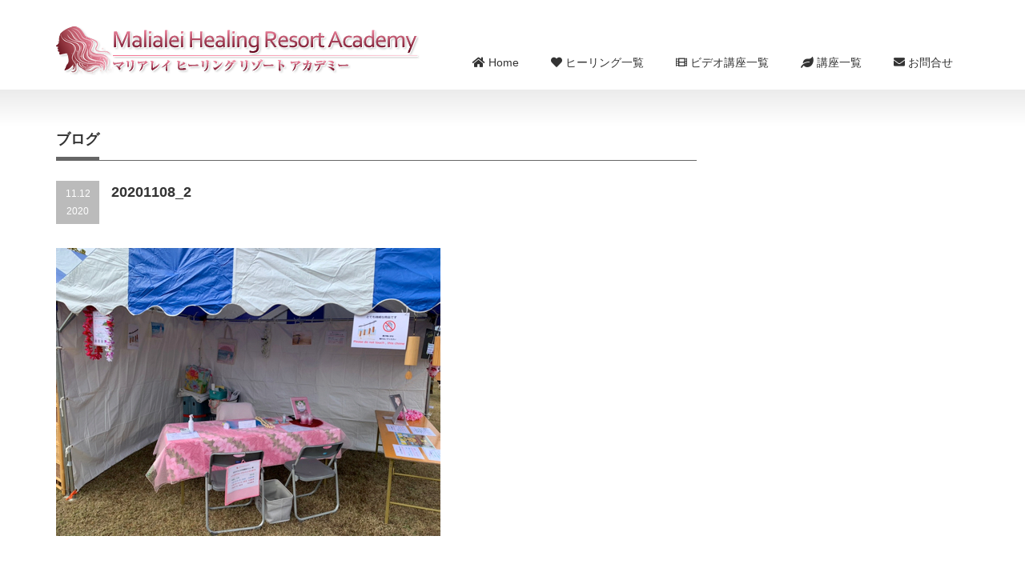

--- FILE ---
content_type: text/html; charset=UTF-8
request_url: https://malialei.com/20201108_1/20201108_2/
body_size: 8815
content:
<!DOCTYPE html PUBLIC "-//W3C//DTD XHTML 1.1//EN" "http://www.w3.org/TR/xhtml11/DTD/xhtml11.dtd">
<!--[if lt IE 9]><html xmlns="http://www.w3.org/1999/xhtml" class="ie"><![endif]-->
<!--[if (gt IE 9)|!(IE)]><!--><html xmlns="http://www.w3.org/1999/xhtml"><!--<![endif]-->
<head profile="http://gmpg.org/xfn/11">
<meta http-equiv="Content-Type" content="text/html; charset=UTF-8" />
<meta http-equiv="X-UA-Compatible" content="IE=edge,chrome=1" />
<meta name="viewport" content="width=device-width,initial-scale=1.0" />

<meta name="description" content="..." />
<link rel="alternate" type="application/rss+xml" title="マリアレイ・ヒーリングリゾートアカデミー RSS Feed" href="https://malialei.com/feed/" />
<link rel="alternate" type="application/atom+xml" title="マリアレイ・ヒーリングリゾートアカデミー Atom Feed" href="https://malialei.com/feed/atom/" /> 
<link rel="pingback" href="https://malialei.com/xmlrpc.php" />


 
	<style>img:is([sizes="auto" i], [sizes^="auto," i]) { contain-intrinsic-size: 3000px 1500px }</style>
	
		<!-- All in One SEO 4.9.3 - aioseo.com -->
		<title>20201108_2 | マリアレイ・ヒーリングリゾートアカデミー</title>
	<meta name="robots" content="max-image-preview:large" />
	<meta name="author" content="マリアレイ"/>
	<link rel="canonical" href="https://malialei.com/20201108_1/20201108_2/" />
	<meta name="generator" content="All in One SEO (AIOSEO) 4.9.3" />
		<meta property="og:locale" content="ja_JP" />
		<meta property="og:site_name" content="マリアレイ・ヒーリングリゾートアカデミー | 社会の第一線で活躍するおとなのためのリトリートを開催しています。日常を離れて、リゾートセラピーで、自然に抱かれてこころとからだをリセットしましょう。レムリアン・ヒーリング・セッション・ヒーラー養成・ヒューマンデザイン" />
		<meta property="og:type" content="article" />
		<meta property="og:title" content="20201108_2 | マリアレイ・ヒーリングリゾートアカデミー" />
		<meta property="og:url" content="https://malialei.com/20201108_1/20201108_2/" />
		<meta property="article:published_time" content="2020-11-12T12:51:12+00:00" />
		<meta property="article:modified_time" content="2020-11-12T12:51:12+00:00" />
		<meta name="twitter:card" content="summary" />
		<meta name="twitter:title" content="20201108_2 | マリアレイ・ヒーリングリゾートアカデミー" />
		<script type="application/ld+json" class="aioseo-schema">
			{"@context":"https:\/\/schema.org","@graph":[{"@type":"BreadcrumbList","@id":"https:\/\/malialei.com\/20201108_1\/20201108_2\/#breadcrumblist","itemListElement":[{"@type":"ListItem","@id":"https:\/\/malialei.com#listItem","position":1,"name":"Home","item":"https:\/\/malialei.com","nextItem":{"@type":"ListItem","@id":"https:\/\/malialei.com\/20201108_1\/20201108_2\/#listItem","name":"20201108_2"}},{"@type":"ListItem","@id":"https:\/\/malialei.com\/20201108_1\/20201108_2\/#listItem","position":2,"name":"20201108_2","previousItem":{"@type":"ListItem","@id":"https:\/\/malialei.com#listItem","name":"Home"}}]},{"@type":"ItemPage","@id":"https:\/\/malialei.com\/20201108_1\/20201108_2\/#itempage","url":"https:\/\/malialei.com\/20201108_1\/20201108_2\/","name":"20201108_2 | \u30de\u30ea\u30a2\u30ec\u30a4\u30fb\u30d2\u30fc\u30ea\u30f3\u30b0\u30ea\u30be\u30fc\u30c8\u30a2\u30ab\u30c7\u30df\u30fc","inLanguage":"ja","isPartOf":{"@id":"https:\/\/malialei.com\/#website"},"breadcrumb":{"@id":"https:\/\/malialei.com\/20201108_1\/20201108_2\/#breadcrumblist"},"author":{"@id":"https:\/\/malialei.com\/author\/admin\/#author"},"creator":{"@id":"https:\/\/malialei.com\/author\/admin\/#author"},"datePublished":"2020-11-12T21:51:12+09:00","dateModified":"2020-11-12T21:51:12+09:00"},{"@type":"Organization","@id":"https:\/\/malialei.com\/#organization","name":"\u30de\u30ea\u30a2\u30ec\u30a4\u30fb\u30d2\u30fc\u30ea\u30f3\u30b0\u30ea\u30be\u30fc\u30c8\u30a2\u30ab\u30c7\u30df\u30fc","description":"\u793e\u4f1a\u306e\u7b2c\u4e00\u7dda\u3067\u6d3b\u8e8d\u3059\u308b\u304a\u3068\u306a\u306e\u305f\u3081\u306e\u30ea\u30c8\u30ea\u30fc\u30c8\u3092\u958b\u50ac\u3057\u3066\u3044\u307e\u3059\u3002\u65e5\u5e38\u3092\u96e2\u308c\u3066\u3001\u30ea\u30be\u30fc\u30c8\u30bb\u30e9\u30d4\u30fc\u3067\u3001\u81ea\u7136\u306b\u62b1\u304b\u308c\u3066\u3053\u3053\u308d\u3068\u304b\u3089\u3060\u3092\u30ea\u30bb\u30c3\u30c8\u3057\u307e\u3057\u3087\u3046\u3002\u30ec\u30e0\u30ea\u30a2\u30f3\u30fb\u30d2\u30fc\u30ea\u30f3\u30b0\u30fb\u30bb\u30c3\u30b7\u30e7\u30f3\u30fb\u30d2\u30fc\u30e9\u30fc\u990a\u6210\u30fb\u30d2\u30e5\u30fc\u30de\u30f3\u30c7\u30b6\u30a4\u30f3","url":"https:\/\/malialei.com\/"},{"@type":"Person","@id":"https:\/\/malialei.com\/author\/admin\/#author","url":"https:\/\/malialei.com\/author\/admin\/","name":"\u30de\u30ea\u30a2\u30ec\u30a4","image":{"@type":"ImageObject","@id":"https:\/\/malialei.com\/20201108_1\/20201108_2\/#authorImage","url":"https:\/\/secure.gravatar.com\/avatar\/2712d3c01a8157c5250ab8bba677544e?s=96&d=mm&r=g","width":96,"height":96,"caption":"\u30de\u30ea\u30a2\u30ec\u30a4"}},{"@type":"WebSite","@id":"https:\/\/malialei.com\/#website","url":"https:\/\/malialei.com\/","name":"\u30de\u30ea\u30a2\u30ec\u30a4\u30fb\u30d2\u30fc\u30ea\u30f3\u30b0\u30ea\u30be\u30fc\u30c8\u30a2\u30ab\u30c7\u30df\u30fc","description":"\u793e\u4f1a\u306e\u7b2c\u4e00\u7dda\u3067\u6d3b\u8e8d\u3059\u308b\u304a\u3068\u306a\u306e\u305f\u3081\u306e\u30ea\u30c8\u30ea\u30fc\u30c8\u3092\u958b\u50ac\u3057\u3066\u3044\u307e\u3059\u3002\u65e5\u5e38\u3092\u96e2\u308c\u3066\u3001\u30ea\u30be\u30fc\u30c8\u30bb\u30e9\u30d4\u30fc\u3067\u3001\u81ea\u7136\u306b\u62b1\u304b\u308c\u3066\u3053\u3053\u308d\u3068\u304b\u3089\u3060\u3092\u30ea\u30bb\u30c3\u30c8\u3057\u307e\u3057\u3087\u3046\u3002\u30ec\u30e0\u30ea\u30a2\u30f3\u30fb\u30d2\u30fc\u30ea\u30f3\u30b0\u30fb\u30bb\u30c3\u30b7\u30e7\u30f3\u30fb\u30d2\u30fc\u30e9\u30fc\u990a\u6210\u30fb\u30d2\u30e5\u30fc\u30de\u30f3\u30c7\u30b6\u30a4\u30f3","inLanguage":"ja","publisher":{"@id":"https:\/\/malialei.com\/#organization"}}]}
		</script>
		<!-- All in One SEO -->

<script type="text/javascript">
/* <![CDATA[ */
window._wpemojiSettings = {"baseUrl":"https:\/\/s.w.org\/images\/core\/emoji\/15.0.3\/72x72\/","ext":".png","svgUrl":"https:\/\/s.w.org\/images\/core\/emoji\/15.0.3\/svg\/","svgExt":".svg","source":{"concatemoji":"https:\/\/malialei.com\/wp-includes\/js\/wp-emoji-release.min.js?ver=6.7.4"}};
/*! This file is auto-generated */
!function(i,n){var o,s,e;function c(e){try{var t={supportTests:e,timestamp:(new Date).valueOf()};sessionStorage.setItem(o,JSON.stringify(t))}catch(e){}}function p(e,t,n){e.clearRect(0,0,e.canvas.width,e.canvas.height),e.fillText(t,0,0);var t=new Uint32Array(e.getImageData(0,0,e.canvas.width,e.canvas.height).data),r=(e.clearRect(0,0,e.canvas.width,e.canvas.height),e.fillText(n,0,0),new Uint32Array(e.getImageData(0,0,e.canvas.width,e.canvas.height).data));return t.every(function(e,t){return e===r[t]})}function u(e,t,n){switch(t){case"flag":return n(e,"\ud83c\udff3\ufe0f\u200d\u26a7\ufe0f","\ud83c\udff3\ufe0f\u200b\u26a7\ufe0f")?!1:!n(e,"\ud83c\uddfa\ud83c\uddf3","\ud83c\uddfa\u200b\ud83c\uddf3")&&!n(e,"\ud83c\udff4\udb40\udc67\udb40\udc62\udb40\udc65\udb40\udc6e\udb40\udc67\udb40\udc7f","\ud83c\udff4\u200b\udb40\udc67\u200b\udb40\udc62\u200b\udb40\udc65\u200b\udb40\udc6e\u200b\udb40\udc67\u200b\udb40\udc7f");case"emoji":return!n(e,"\ud83d\udc26\u200d\u2b1b","\ud83d\udc26\u200b\u2b1b")}return!1}function f(e,t,n){var r="undefined"!=typeof WorkerGlobalScope&&self instanceof WorkerGlobalScope?new OffscreenCanvas(300,150):i.createElement("canvas"),a=r.getContext("2d",{willReadFrequently:!0}),o=(a.textBaseline="top",a.font="600 32px Arial",{});return e.forEach(function(e){o[e]=t(a,e,n)}),o}function t(e){var t=i.createElement("script");t.src=e,t.defer=!0,i.head.appendChild(t)}"undefined"!=typeof Promise&&(o="wpEmojiSettingsSupports",s=["flag","emoji"],n.supports={everything:!0,everythingExceptFlag:!0},e=new Promise(function(e){i.addEventListener("DOMContentLoaded",e,{once:!0})}),new Promise(function(t){var n=function(){try{var e=JSON.parse(sessionStorage.getItem(o));if("object"==typeof e&&"number"==typeof e.timestamp&&(new Date).valueOf()<e.timestamp+604800&&"object"==typeof e.supportTests)return e.supportTests}catch(e){}return null}();if(!n){if("undefined"!=typeof Worker&&"undefined"!=typeof OffscreenCanvas&&"undefined"!=typeof URL&&URL.createObjectURL&&"undefined"!=typeof Blob)try{var e="postMessage("+f.toString()+"("+[JSON.stringify(s),u.toString(),p.toString()].join(",")+"));",r=new Blob([e],{type:"text/javascript"}),a=new Worker(URL.createObjectURL(r),{name:"wpTestEmojiSupports"});return void(a.onmessage=function(e){c(n=e.data),a.terminate(),t(n)})}catch(e){}c(n=f(s,u,p))}t(n)}).then(function(e){for(var t in e)n.supports[t]=e[t],n.supports.everything=n.supports.everything&&n.supports[t],"flag"!==t&&(n.supports.everythingExceptFlag=n.supports.everythingExceptFlag&&n.supports[t]);n.supports.everythingExceptFlag=n.supports.everythingExceptFlag&&!n.supports.flag,n.DOMReady=!1,n.readyCallback=function(){n.DOMReady=!0}}).then(function(){return e}).then(function(){var e;n.supports.everything||(n.readyCallback(),(e=n.source||{}).concatemoji?t(e.concatemoji):e.wpemoji&&e.twemoji&&(t(e.twemoji),t(e.wpemoji)))}))}((window,document),window._wpemojiSettings);
/* ]]> */
</script>
<style id='wp-emoji-styles-inline-css' type='text/css'>

	img.wp-smiley, img.emoji {
		display: inline !important;
		border: none !important;
		box-shadow: none !important;
		height: 1em !important;
		width: 1em !important;
		margin: 0 0.07em !important;
		vertical-align: -0.1em !important;
		background: none !important;
		padding: 0 !important;
	}
</style>
<link rel='stylesheet' id='wp-block-library-css' href='https://malialei.com/wp-includes/css/dist/block-library/style.min.css?ver=6.7.4' type='text/css' media='all' />
<link rel='stylesheet' id='aioseo/css/src/vue/standalone/blocks/table-of-contents/global.scss-css' href='https://malialei.com/wp-content/plugins/all-in-one-seo-pack/dist/Lite/assets/css/table-of-contents/global.e90f6d47.css?ver=4.9.3' type='text/css' media='all' />
<style id='classic-theme-styles-inline-css' type='text/css'>
/*! This file is auto-generated */
.wp-block-button__link{color:#fff;background-color:#32373c;border-radius:9999px;box-shadow:none;text-decoration:none;padding:calc(.667em + 2px) calc(1.333em + 2px);font-size:1.125em}.wp-block-file__button{background:#32373c;color:#fff;text-decoration:none}
</style>
<style id='global-styles-inline-css' type='text/css'>
:root{--wp--preset--aspect-ratio--square: 1;--wp--preset--aspect-ratio--4-3: 4/3;--wp--preset--aspect-ratio--3-4: 3/4;--wp--preset--aspect-ratio--3-2: 3/2;--wp--preset--aspect-ratio--2-3: 2/3;--wp--preset--aspect-ratio--16-9: 16/9;--wp--preset--aspect-ratio--9-16: 9/16;--wp--preset--color--black: #000000;--wp--preset--color--cyan-bluish-gray: #abb8c3;--wp--preset--color--white: #ffffff;--wp--preset--color--pale-pink: #f78da7;--wp--preset--color--vivid-red: #cf2e2e;--wp--preset--color--luminous-vivid-orange: #ff6900;--wp--preset--color--luminous-vivid-amber: #fcb900;--wp--preset--color--light-green-cyan: #7bdcb5;--wp--preset--color--vivid-green-cyan: #00d084;--wp--preset--color--pale-cyan-blue: #8ed1fc;--wp--preset--color--vivid-cyan-blue: #0693e3;--wp--preset--color--vivid-purple: #9b51e0;--wp--preset--gradient--vivid-cyan-blue-to-vivid-purple: linear-gradient(135deg,rgba(6,147,227,1) 0%,rgb(155,81,224) 100%);--wp--preset--gradient--light-green-cyan-to-vivid-green-cyan: linear-gradient(135deg,rgb(122,220,180) 0%,rgb(0,208,130) 100%);--wp--preset--gradient--luminous-vivid-amber-to-luminous-vivid-orange: linear-gradient(135deg,rgba(252,185,0,1) 0%,rgba(255,105,0,1) 100%);--wp--preset--gradient--luminous-vivid-orange-to-vivid-red: linear-gradient(135deg,rgba(255,105,0,1) 0%,rgb(207,46,46) 100%);--wp--preset--gradient--very-light-gray-to-cyan-bluish-gray: linear-gradient(135deg,rgb(238,238,238) 0%,rgb(169,184,195) 100%);--wp--preset--gradient--cool-to-warm-spectrum: linear-gradient(135deg,rgb(74,234,220) 0%,rgb(151,120,209) 20%,rgb(207,42,186) 40%,rgb(238,44,130) 60%,rgb(251,105,98) 80%,rgb(254,248,76) 100%);--wp--preset--gradient--blush-light-purple: linear-gradient(135deg,rgb(255,206,236) 0%,rgb(152,150,240) 100%);--wp--preset--gradient--blush-bordeaux: linear-gradient(135deg,rgb(254,205,165) 0%,rgb(254,45,45) 50%,rgb(107,0,62) 100%);--wp--preset--gradient--luminous-dusk: linear-gradient(135deg,rgb(255,203,112) 0%,rgb(199,81,192) 50%,rgb(65,88,208) 100%);--wp--preset--gradient--pale-ocean: linear-gradient(135deg,rgb(255,245,203) 0%,rgb(182,227,212) 50%,rgb(51,167,181) 100%);--wp--preset--gradient--electric-grass: linear-gradient(135deg,rgb(202,248,128) 0%,rgb(113,206,126) 100%);--wp--preset--gradient--midnight: linear-gradient(135deg,rgb(2,3,129) 0%,rgb(40,116,252) 100%);--wp--preset--font-size--small: 13px;--wp--preset--font-size--medium: 20px;--wp--preset--font-size--large: 36px;--wp--preset--font-size--x-large: 42px;--wp--preset--spacing--20: 0.44rem;--wp--preset--spacing--30: 0.67rem;--wp--preset--spacing--40: 1rem;--wp--preset--spacing--50: 1.5rem;--wp--preset--spacing--60: 2.25rem;--wp--preset--spacing--70: 3.38rem;--wp--preset--spacing--80: 5.06rem;--wp--preset--shadow--natural: 6px 6px 9px rgba(0, 0, 0, 0.2);--wp--preset--shadow--deep: 12px 12px 50px rgba(0, 0, 0, 0.4);--wp--preset--shadow--sharp: 6px 6px 0px rgba(0, 0, 0, 0.2);--wp--preset--shadow--outlined: 6px 6px 0px -3px rgba(255, 255, 255, 1), 6px 6px rgba(0, 0, 0, 1);--wp--preset--shadow--crisp: 6px 6px 0px rgba(0, 0, 0, 1);}:where(.is-layout-flex){gap: 0.5em;}:where(.is-layout-grid){gap: 0.5em;}body .is-layout-flex{display: flex;}.is-layout-flex{flex-wrap: wrap;align-items: center;}.is-layout-flex > :is(*, div){margin: 0;}body .is-layout-grid{display: grid;}.is-layout-grid > :is(*, div){margin: 0;}:where(.wp-block-columns.is-layout-flex){gap: 2em;}:where(.wp-block-columns.is-layout-grid){gap: 2em;}:where(.wp-block-post-template.is-layout-flex){gap: 1.25em;}:where(.wp-block-post-template.is-layout-grid){gap: 1.25em;}.has-black-color{color: var(--wp--preset--color--black) !important;}.has-cyan-bluish-gray-color{color: var(--wp--preset--color--cyan-bluish-gray) !important;}.has-white-color{color: var(--wp--preset--color--white) !important;}.has-pale-pink-color{color: var(--wp--preset--color--pale-pink) !important;}.has-vivid-red-color{color: var(--wp--preset--color--vivid-red) !important;}.has-luminous-vivid-orange-color{color: var(--wp--preset--color--luminous-vivid-orange) !important;}.has-luminous-vivid-amber-color{color: var(--wp--preset--color--luminous-vivid-amber) !important;}.has-light-green-cyan-color{color: var(--wp--preset--color--light-green-cyan) !important;}.has-vivid-green-cyan-color{color: var(--wp--preset--color--vivid-green-cyan) !important;}.has-pale-cyan-blue-color{color: var(--wp--preset--color--pale-cyan-blue) !important;}.has-vivid-cyan-blue-color{color: var(--wp--preset--color--vivid-cyan-blue) !important;}.has-vivid-purple-color{color: var(--wp--preset--color--vivid-purple) !important;}.has-black-background-color{background-color: var(--wp--preset--color--black) !important;}.has-cyan-bluish-gray-background-color{background-color: var(--wp--preset--color--cyan-bluish-gray) !important;}.has-white-background-color{background-color: var(--wp--preset--color--white) !important;}.has-pale-pink-background-color{background-color: var(--wp--preset--color--pale-pink) !important;}.has-vivid-red-background-color{background-color: var(--wp--preset--color--vivid-red) !important;}.has-luminous-vivid-orange-background-color{background-color: var(--wp--preset--color--luminous-vivid-orange) !important;}.has-luminous-vivid-amber-background-color{background-color: var(--wp--preset--color--luminous-vivid-amber) !important;}.has-light-green-cyan-background-color{background-color: var(--wp--preset--color--light-green-cyan) !important;}.has-vivid-green-cyan-background-color{background-color: var(--wp--preset--color--vivid-green-cyan) !important;}.has-pale-cyan-blue-background-color{background-color: var(--wp--preset--color--pale-cyan-blue) !important;}.has-vivid-cyan-blue-background-color{background-color: var(--wp--preset--color--vivid-cyan-blue) !important;}.has-vivid-purple-background-color{background-color: var(--wp--preset--color--vivid-purple) !important;}.has-black-border-color{border-color: var(--wp--preset--color--black) !important;}.has-cyan-bluish-gray-border-color{border-color: var(--wp--preset--color--cyan-bluish-gray) !important;}.has-white-border-color{border-color: var(--wp--preset--color--white) !important;}.has-pale-pink-border-color{border-color: var(--wp--preset--color--pale-pink) !important;}.has-vivid-red-border-color{border-color: var(--wp--preset--color--vivid-red) !important;}.has-luminous-vivid-orange-border-color{border-color: var(--wp--preset--color--luminous-vivid-orange) !important;}.has-luminous-vivid-amber-border-color{border-color: var(--wp--preset--color--luminous-vivid-amber) !important;}.has-light-green-cyan-border-color{border-color: var(--wp--preset--color--light-green-cyan) !important;}.has-vivid-green-cyan-border-color{border-color: var(--wp--preset--color--vivid-green-cyan) !important;}.has-pale-cyan-blue-border-color{border-color: var(--wp--preset--color--pale-cyan-blue) !important;}.has-vivid-cyan-blue-border-color{border-color: var(--wp--preset--color--vivid-cyan-blue) !important;}.has-vivid-purple-border-color{border-color: var(--wp--preset--color--vivid-purple) !important;}.has-vivid-cyan-blue-to-vivid-purple-gradient-background{background: var(--wp--preset--gradient--vivid-cyan-blue-to-vivid-purple) !important;}.has-light-green-cyan-to-vivid-green-cyan-gradient-background{background: var(--wp--preset--gradient--light-green-cyan-to-vivid-green-cyan) !important;}.has-luminous-vivid-amber-to-luminous-vivid-orange-gradient-background{background: var(--wp--preset--gradient--luminous-vivid-amber-to-luminous-vivid-orange) !important;}.has-luminous-vivid-orange-to-vivid-red-gradient-background{background: var(--wp--preset--gradient--luminous-vivid-orange-to-vivid-red) !important;}.has-very-light-gray-to-cyan-bluish-gray-gradient-background{background: var(--wp--preset--gradient--very-light-gray-to-cyan-bluish-gray) !important;}.has-cool-to-warm-spectrum-gradient-background{background: var(--wp--preset--gradient--cool-to-warm-spectrum) !important;}.has-blush-light-purple-gradient-background{background: var(--wp--preset--gradient--blush-light-purple) !important;}.has-blush-bordeaux-gradient-background{background: var(--wp--preset--gradient--blush-bordeaux) !important;}.has-luminous-dusk-gradient-background{background: var(--wp--preset--gradient--luminous-dusk) !important;}.has-pale-ocean-gradient-background{background: var(--wp--preset--gradient--pale-ocean) !important;}.has-electric-grass-gradient-background{background: var(--wp--preset--gradient--electric-grass) !important;}.has-midnight-gradient-background{background: var(--wp--preset--gradient--midnight) !important;}.has-small-font-size{font-size: var(--wp--preset--font-size--small) !important;}.has-medium-font-size{font-size: var(--wp--preset--font-size--medium) !important;}.has-large-font-size{font-size: var(--wp--preset--font-size--large) !important;}.has-x-large-font-size{font-size: var(--wp--preset--font-size--x-large) !important;}
:where(.wp-block-post-template.is-layout-flex){gap: 1.25em;}:where(.wp-block-post-template.is-layout-grid){gap: 1.25em;}
:where(.wp-block-columns.is-layout-flex){gap: 2em;}:where(.wp-block-columns.is-layout-grid){gap: 2em;}
:root :where(.wp-block-pullquote){font-size: 1.5em;line-height: 1.6;}
</style>
<script type="text/javascript" src="https://malialei.com/wp-includes/js/jquery/jquery.min.js?ver=3.7.1" id="jquery-core-js"></script>
<script type="text/javascript" src="https://malialei.com/wp-includes/js/jquery/jquery-migrate.min.js?ver=3.4.1" id="jquery-migrate-js"></script>
<script type="text/javascript" src="https://malialei.com/wp-includes/js/tinymce/tinymce.min.js?ver=49110-20201110-tadv-5900" id="wp-tinymce-root-js"></script>
<script type="text/javascript" src="https://malialei.com/wp-includes/js/tinymce/plugins/compat3x/plugin.min.js?ver=49110-20201110-tadv-5900" id="wp-tinymce-js"></script>
<link rel="https://api.w.org/" href="https://malialei.com/wp-json/" /><link rel="alternate" title="JSON" type="application/json" href="https://malialei.com/wp-json/wp/v2/media/12114" /><link rel='shortlink' href='https://malialei.com/?p=12114' />
<link rel="alternate" title="oEmbed (JSON)" type="application/json+oembed" href="https://malialei.com/wp-json/oembed/1.0/embed?url=https%3A%2F%2Fmalialei.com%2F20201108_1%2F20201108_2%2F" />
<link rel="alternate" title="oEmbed (XML)" type="text/xml+oembed" href="https://malialei.com/wp-json/oembed/1.0/embed?url=https%3A%2F%2Fmalialei.com%2F20201108_1%2F20201108_2%2F&#038;format=xml" />

<!-- BEGIN: WP Social Bookmarking Light HEAD --><script>
    (function (d, s, id) {
        var js, fjs = d.getElementsByTagName(s)[0];
        if (d.getElementById(id)) return;
        js = d.createElement(s);
        js.id = id;
        js.src = "//connect.facebook.net/ja_JP/sdk.js#xfbml=1&version=v2.7";
        fjs.parentNode.insertBefore(js, fjs);
    }(document, 'script', 'facebook-jssdk'));
</script>
<style type="text/css">.wp_social_bookmarking_light{
    border: 0 !important;
    padding: 10px 0 20px 0 !important;
    margin: 0 !important;
}
.wp_social_bookmarking_light div{
    float: left !important;
    border: 0 !important;
    padding: 0 !important;
    margin: 0 5px 0px 0 !important;
    min-height: 30px !important;
    line-height: 18px !important;
    text-indent: 0 !important;
}
.wp_social_bookmarking_light img{
    border: 0 !important;
    padding: 0;
    margin: 0;
    vertical-align: top !important;
}
.wp_social_bookmarking_light_clear{
    clear: both !important;
}
#fb-root{
    display: none;
}
.wsbl_twitter{
    width: 100px;
}
.wsbl_facebook_like iframe{
    max-width: none !important;
}
.wsbl_pinterest a{
    border: 0px !important;
}
</style>
<!-- END: WP Social Bookmarking Light HEAD -->
<link rel="stylesheet" href="https://use.fontawesome.com/releases/v5.0.13/css/all.css">
<!-- Google tag (gtag.js) -->
<script async src="https://www.googletagmanager.com/gtag/js?id=G-4XH4R7K2W7"></script>
<script>
  window.dataLayer = window.dataLayer || [];
  function gtag(){dataLayer.push(arguments);}
  gtag('js', new Date());

  gtag('config', 'G-4XH4R7K2W7');
</script>
<link rel="stylesheet" href="https://malialei.com/wp-content/themes/malialei/style.css?ver=10.0" type="text/css" />
<link rel="stylesheet" href="https://malialei.com/wp-content/themes/malialei/comment-style.css?ver=10.0" type="text/css" />

<link rel="stylesheet" media="screen and (min-width:641px)" href="https://malialei.com/wp-content/themes/malialei/style_pc.css?ver=10.0" type="text/css" />
<link rel="stylesheet" media="screen and (max-width:640px)" href="https://malialei.com/wp-content/themes/malialei/style_sp.css?ver=10.0" type="text/css" />

<link rel="stylesheet" href="https://malialei.com/wp-content/themes/malialei/japanese.css?ver=10.0" type="text/css" />

<script type="text/javascript" src="https://malialei.com/wp-content/themes/malialei/js/jscript.js?ver=10.0"></script>
<script type="text/javascript" src="https://malialei.com/wp-content/themes/malialei/js/scroll.js?ver=10.0"></script>
<script type="text/javascript" src="https://malialei.com/wp-content/themes/malialei/js/comment.js?ver=10.0"></script>
<script type="text/javascript" src="https://malialei.com/wp-content/themes/malialei/js/rollover.js?ver=10.0"></script>
<!--[if lt IE 9]>
<link id="stylesheet" rel="stylesheet" href="https://malialei.com/wp-content/themes/malialei/style_pc.css?ver=10.0" type="text/css" />
<script type="text/javascript" src="https://malialei.com/wp-content/themes/malialei/js/ie.js?ver=10.0"></script>
<link rel="stylesheet" href="https://malialei.com/wp-content/themes/malialei/ie.css" type="text/css" />
<![endif]-->

<style type="text/css">
body { font-size:16px; }

a:hover { color:#F22C5A; }

.page_navi a:hover, #post_pagination a:hover, #wp-calendar td a:hover, .pc #return_top:hover,
 #wp-calendar #prev a:hover, #wp-calendar #next a:hover, #footer #wp-calendar td a:hover, .widget_search #search-btn input:hover, .widget_search #searchsubmit:hover, .tcdw_category_list_widget a:hover, .tcdw_news_list_widget .month, .tcd_menu_widget a:hover, .tcd_menu_widget li.current-menu-item a, #submit_comment:hover, .google_search #search_button:hover
  { background-color:#F22C5A; }

#guest_info input:focus, #comment_textarea textarea:focus
  { border-color:#F22C5A; }

</style>


<link rel="shortcut icon" href="http://malialei.com/favicon.ico" />
</head>
<body class="attachment attachment-template-default single single-attachment postid-12114 attachmentid-12114 attachment-jpeg">


 <div id="header_wrap">
  <div id="header" class="clearfix">

   <!-- logo -->
   <h1 id="logo_image" style="top:32px; left:0px;"><a href=" https://malialei.com/" title="マリアレイ・ヒーリングリゾートアカデミー"><img src="https://malialei.com/wp-content/uploads/tcd-w/logo.png?1768755848" alt="マリアレイ・ヒーリングリゾートアカデミー" title="マリアレイ・ヒーリングリゾートアカデミー" /></a></h1>

   <!-- global menu -->
   <a href="#" class="menu_button">menu</a>
   <div id="global_menu" class="clearfix">
    <ul id="menu-%e3%82%b0%e3%83%ad%e3%83%bc%e3%83%90%e3%83%ab%e3%83%a1%e3%83%8b%e3%83%a5%e3%83%bc" class="menu"><li id="menu-item-1720" class="menu-item menu-item-type-custom menu-item-object-custom menu-item-home menu-item-1720"><a href="http://malialei.com/"><i class="fa fa-home"></i> Home</a></li>
<li id="menu-item-4303" class="menu-item menu-item-type-post_type menu-item-object-page menu-item-4303"><a href="https://malialei.com/session/"><i class="fa fa-heart"></i> ヒーリング一覧</a></li>
<li id="menu-item-11660" class="menu-item menu-item-type-custom menu-item-object-custom menu-item-11660"><a target="_blank" href="https://ameblo.jp/hawaii-hooponopono/entry-12648122887.html"><i class="fas fa-film"></i> ビデオ講座一覧</a></li>
<li id="menu-item-1736" class="menu-item menu-item-type-custom menu-item-object-custom menu-item-1736"><a href="http://malialei.com/kouzaichiran/"><i class="fa fa-leaf"></i> 講座一覧</a></li>
<li id="menu-item-166" class="menu-item menu-item-type-post_type menu-item-object-page menu-item-166"><a href="https://malialei.com/contact/"><i class="fa fa-envelope"></i> お問合せ</a></li>
</ul>   </div>

  </div><!-- END #header -->
 </div><!-- END #header_wrap -->

 
 <div id="main_contents_wrap">
  <div id="main_contents" class="clearfix">
<div id="main_col">

 <h2 class="headline0"><span>ブログ</span></h2>

  
  <div id="post_title" class="clearfix">
   <p class="post_date"><span class="date">11.12</span><span class="month">2020</span></p>
   <h2>20201108_2</h2>
  </div>

  <div class="post clearfix">
      <p class="attachment"><a href='https://malialei.com/wp-content/uploads/2020/11/20201108_2.jpg'><img fetchpriority="high" decoding="async" width="480" height="360" src="https://malialei.com/wp-content/uploads/2020/11/20201108_2.jpg" class="attachment-medium size-medium" alt="" /></a></p>
<div class='wp_social_bookmarking_light'>        <div class="wsbl_facebook_like"><div id="fb-root"></div><fb:like href="https://malialei.com/20201108_1/20201108_2/" layout="button_count" action="like" width="100" share="false" show_faces="false" ></fb:like></div>        <div class="wsbl_twitter"><a href="https://twitter.com/share" class="twitter-share-button" data-url="https://malialei.com/20201108_1/20201108_2/" data-text="20201108_2" data-lang="ja">Tweet</a></div>        <div class="wsbl_line"><a href='http://line.me/R/msg/text/?20201108_2%0D%0Ahttps%3A%2F%2Fmalialei.com%2F20201108_1%2F20201108_2%2F' title='LINEで送る' rel=nofollow class='wp_social_bookmarking_light_a' ><img src='https://malialei.com/wp-content/plugins/wp-social-bookmarking-light/public/images/line88x20.png' alt='LINEで送る' title='LINEで送る' width='88' height='20' class='wp_social_bookmarking_light_img' /></a></div></div>
<br class='wp_social_bookmarking_light_clear' />
     </div><!-- END .post -->

    <div id="post_meta" class="clearfix">
      <ul id="meta">
                   </ul>
        </div>
  
  
    <div id="previous_next_post" class="clearfix">
   <p id="previous_post"><a href="https://malialei.com/20201108_1/" rel="prev">【ロハスフェスタ大阪万博2020】1日目のレポートをシェアします</a></p>
   <p id="next_post"></p>
  </div>
  
    
  
  <!-- footer banner -->
 
</div><!-- END #main_col -->


<div id="side_col">

 
</div>

  </div><!-- END #main_contents -->
 </div><!-- END #main_contents_wrap -->

 <a id="return_top" href="#header">ページ上部へ戻る</a>

   <div id="footer">
  <div id="footer_inner" class="clearfix">
   <div id="footer_widget">
    <div class="footer_widget clearfix widget_text" id="text-3">
<h3 class="footer_headline">▣ Information</h3>
			<div class="textwidget"><p><a href="http://malialei.com/">ホーム<br />
</a><a href="http://malialei.com/profile/">プロフィール<br />
</a><a href="https://ameblo.jp/hawaii-hooponopono/entry-12648122887.html" target="_blank" rel="noopener">オンラインビデオ講座<br />
</a><a href="http://malialei.com/page/2/">ブログ<br />
</a><a href="https://www.youtube.com/channel/UCf6G45ejIGjmVZFwstpQTTQ/" target="_blank" rel="noopener">YouTubeチャンネル<br />
</a><a href="https://www.instagram.com/malialei_aloha/" target="_blank" rel="noopener">Instagram<br />
</a><a href="http://www.el-aura.com/writer/malialei/?c=115244" target="_blank" rel="noopener">Web連載「レムリアの愛の物語」<br />
</a><a href="http://malialei.com/contact/">お問合せ</a></p>
</div>
		</div>
<div class="footer_widget clearfix widget_text" id="text-2">
<h3 class="footer_headline">▣ Menu</h3>
			<div class="textwidget"><p><a href="http://malialei.com/女神スペシャルセッション/">女神スペシャルセッション<br />
</a><a href="http://malialei.com/product/%E3%83%A9%E3%82%A4%E3%83%95%E3%83%BB%E3%83%91%E3%83%BC%E3%83%91%E3%82%B9%E3%83%BB%E3%82%B7%E3%83%BC%E3%82%AF%E3%83%AC%E3%83%83%E3%83%88/">ライフ・パーパス・シークレット<br />
</a><a href="http://malialei.com/【認定講座】レムリアン・ヒーリング/">レムリアン・ヒーリング®パーソナルセッション<br />
</a><a href="http://malialei.com/マナ・カード講座/">マナ・カード講座<br />
</a><a href=" http://malialei.com/エンジェルカード講座/">エンジェルカード講座<br />
</a><a href="http://malialei.com/product/新月/">新月遠隔ヒーリング【浄化】<br />
</a><a href="http://malialei.com/product/満月/">満月遠隔ヒーリング【LOVEパートナーシップ】<br />
</a><a href="https://malialei.com/retreat/">聖なるリゾート合宿</a></p>
</div>
		</div>
   </div>
  </div><!-- END #footer_inner -->
 </div><!-- END #footer -->
  

 <div id="copyright">
  <div id="copyright_inner" class="clearfix">

   <!-- global menu -->
      <div id="footer_menu" class="clearfix">
    <ul id="menu-%e3%83%95%e3%83%83%e3%82%bf%e3%83%bc%e3%83%a1%e3%83%8b%e3%83%a5%e3%83%bc" class="menu"><li id="menu-item-1750" class="menu-item menu-item-type-custom menu-item-object-custom menu-item-home menu-item-1750"><a href="http://malialei.com/"><i class="fa fa-home" aria-hidden="true"></i> Home</a></li>
<li id="menu-item-4211" class="menu-item menu-item-type-post_type menu-item-object-page menu-item-4211"><a href="https://malialei.com/%e3%83%97%e3%83%a9%e3%82%a4%e3%83%90%e3%82%b7%e3%83%bc%e3%83%9d%e3%83%aa%e3%82%b7%e3%83%bc/"><i class="fa fa-lock" aria-hidden="true"></I> プライバシーポリシー</a></li>
<li id="menu-item-4212" class="menu-item menu-item-type-post_type menu-item-object-page menu-item-4212"><a href="https://malialei.com/%e7%89%b9%e5%ae%9a%e5%95%86%e5%8f%96%e5%bc%95%e6%b3%95%e3%81%ab%e5%9f%ba%e3%81%a5%e3%81%8f%e8%a1%a8%e8%a8%98/"><i class="fa fa-gavel" aria-hidden="true"></I> 特定商取引法に基づく表記</a></li>
<li id="menu-item-1756" class="menu-item menu-item-type-post_type menu-item-object-page menu-item-1756"><a href="https://malialei.com/contact/"><i class="fa fa-envelope"></i> お問合せ</a></li>
</ul>   </div>
   
   <!-- social button -->
      <ul id="social_link" class="clearfix">
        <li class="rss"><a class="target_blank" href="https://malialei.com/feed/">RSS</a></li>
            <li class="twitter"><a class="target_blank" href="https://x.com/malialeilemuria">Twitter</a></li>
            <li class="facebook"><a class="target_blank" href="https://www.facebook.com/Lemurian.rainbow">facebook</a></li>
       </ul>
   
   <p>Copyright &copy;&nbsp; <a href="https://malialei.com/">マリアレイ・ヒーリングリゾートアカデミー</a></p>

  </div>
 </div>



<!-- BEGIN: WP Social Bookmarking Light FOOTER -->    <script>!function(d,s,id){var js,fjs=d.getElementsByTagName(s)[0],p=/^http:/.test(d.location)?'http':'https';if(!d.getElementById(id)){js=d.createElement(s);js.id=id;js.src=p+'://platform.twitter.com/widgets.js';fjs.parentNode.insertBefore(js,fjs);}}(document, 'script', 'twitter-wjs');</script><!-- END: WP Social Bookmarking Light FOOTER -->
<script type="text/javascript" src="https://malialei.com/wp-includes/js/comment-reply.min.js?ver=6.7.4" id="comment-reply-js" async="async" data-wp-strategy="async"></script>
</body>
</html>